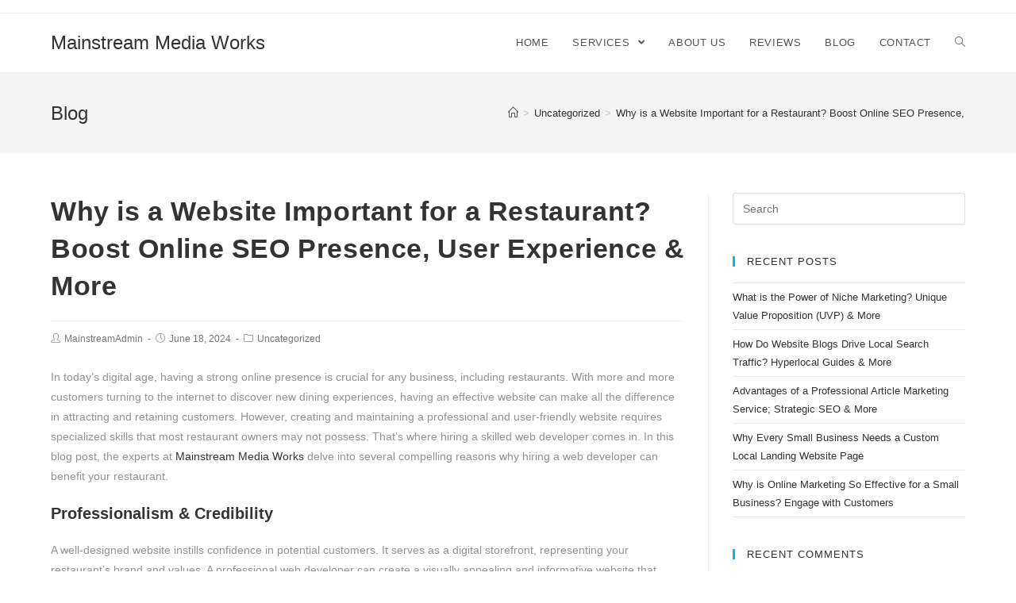

--- FILE ---
content_type: text/html; charset=UTF-8
request_url: https://www.mainstreammediaworks.com/why-is-a-website-important-for-a-restaurant-boost-online-seo-presence-user-experience-more/
body_size: 18346
content:
 
<!DOCTYPE html>
<html class="html" lang="en-US" itemscope itemtype="http://schema.org/WebPage">
<head>
	<meta charset="UTF-8">
	<link rel="profile" href="http://gmpg.org/xfn/11">

	<title>Why is a Website Important for a Restaurant? Boost Online SEO Presence, User Experience &amp; More - Mainstream Media Works</title>
<meta name="viewport" content="width=device-width, initial-scale=1">
<!-- This site is optimized with the Yoast SEO plugin v12.7.1 - https://yoast.com/wordpress/plugins/seo/ -->
<meta name="robots" content="max-snippet:-1, max-image-preview:large, max-video-preview:-1"/>
<link rel="canonical" href="https://www.mainstreammediaworks.com/why-is-a-website-important-for-a-restaurant-boost-online-seo-presence-user-experience-more/" />
<meta property="og:locale" content="en_US" />
<meta property="og:type" content="article" />
<meta property="og:title" content="Why is a Website Important for a Restaurant? Boost Online SEO Presence, User Experience &amp; More - Mainstream Media Works" />
<meta property="og:description" content="In today&#8217;s digital age, having a strong online presence is crucial for any business, including restaurants. With more and more customers turning to the internet to discover new dining experiences, having an effective website can make all the difference in attracting and retaining customers. However, creating and maintaining a professional and user-friendly website requires specialized &hellip;" />
<meta property="og:url" content="https://www.mainstreammediaworks.com/why-is-a-website-important-for-a-restaurant-boost-online-seo-presence-user-experience-more/" />
<meta property="og:site_name" content="Mainstream Media Works" />
<meta property="article:section" content="Uncategorized" />
<meta property="article:published_time" content="2024-06-18T01:31:48+00:00" />
<meta name="twitter:card" content="summary" />
<meta name="twitter:description" content="In today&#8217;s digital age, having a strong online presence is crucial for any business, including restaurants. With more and more customers turning to the internet to discover new dining experiences, having an effective website can make all the difference in attracting and retaining customers. However, creating and maintaining a professional and user-friendly website requires specialized [&hellip;]" />
<meta name="twitter:title" content="Why is a Website Important for a Restaurant? Boost Online SEO Presence, User Experience &amp; More - Mainstream Media Works" />
<script type='application/ld+json' class='yoast-schema-graph yoast-schema-graph--main'>{"@context":"https://schema.org","@graph":[{"@type":"WebSite","@id":"https://www.mainstreammediaworks.com/#website","url":"https://www.mainstreammediaworks.com/","name":"Mainstream Media Works","description":"Online Marketing Masters of the Universe","potentialAction":{"@type":"SearchAction","target":"https://www.mainstreammediaworks.com/?s={search_term_string}","query-input":"required name=search_term_string"}},{"@type":"WebPage","@id":"https://www.mainstreammediaworks.com/why-is-a-website-important-for-a-restaurant-boost-online-seo-presence-user-experience-more/#webpage","url":"https://www.mainstreammediaworks.com/why-is-a-website-important-for-a-restaurant-boost-online-seo-presence-user-experience-more/","inLanguage":"en-US","name":"Why is a Website Important for a Restaurant? Boost Online SEO Presence, User Experience &amp; More - Mainstream Media Works","isPartOf":{"@id":"https://www.mainstreammediaworks.com/#website"},"datePublished":"2024-06-18T01:31:48+00:00","dateModified":"2024-06-18T01:31:48+00:00","author":{"@id":"https://www.mainstreammediaworks.com/#/schema/person/9ac461c9ef3e40e860b33a642a7ee030"}},{"@type":["Person"],"@id":"https://www.mainstreammediaworks.com/#/schema/person/9ac461c9ef3e40e860b33a642a7ee030","name":"MainstreamAdmin","image":{"@type":"ImageObject","@id":"https://www.mainstreammediaworks.com/#authorlogo","url":"https://secure.gravatar.com/avatar/052365a1539fb3e0928680bae3a100ac?s=96&d=mm&r=g","caption":"MainstreamAdmin"},"sameAs":[]}]}</script>
<!-- / Yoast SEO plugin. -->

<link rel='dns-prefetch' href='//www.mainstreammediaworks.com' />
<link rel='dns-prefetch' href='//fonts.googleapis.com' />
<link rel='dns-prefetch' href='//s.w.org' />
<link rel='dns-prefetch' href='//hcaptcha.com' />
<link rel="alternate" type="application/rss+xml" title="Mainstream Media Works &raquo; Feed" href="https://www.mainstreammediaworks.com/feed/" />
<link rel="alternate" type="application/rss+xml" title="Mainstream Media Works &raquo; Comments Feed" href="https://www.mainstreammediaworks.com/comments/feed/" />
<!-- This site uses the Google Analytics by MonsterInsights plugin v7.10.2 - Using Analytics tracking - https://www.monsterinsights.com/ -->
<script type="text/javascript" data-cfasync="false">
	var mi_version         = '7.10.2';
	var mi_track_user      = true;
	var mi_no_track_reason = '';
	
	var disableStr = 'ga-disable-UA-156001392-1';

	/* Function to detect opted out users */
	function __gaTrackerIsOptedOut() {
		return document.cookie.indexOf(disableStr + '=true') > -1;
	}

	/* Disable tracking if the opt-out cookie exists. */
	if ( __gaTrackerIsOptedOut() ) {
		window[disableStr] = true;
	}

	/* Opt-out function */
	function __gaTrackerOptout() {
	  document.cookie = disableStr + '=true; expires=Thu, 31 Dec 2099 23:59:59 UTC; path=/';
	  window[disableStr] = true;
	}
	
	if ( mi_track_user ) {
		(function(i,s,o,g,r,a,m){i['GoogleAnalyticsObject']=r;i[r]=i[r]||function(){
			(i[r].q=i[r].q||[]).push(arguments)},i[r].l=1*new Date();a=s.createElement(o),
			m=s.getElementsByTagName(o)[0];a.async=1;a.src=g;m.parentNode.insertBefore(a,m)
		})(window,document,'script','//www.google-analytics.com/analytics.js','__gaTracker');

		__gaTracker('create', 'UA-156001392-1', 'auto');
		__gaTracker('set', 'forceSSL', true);
		__gaTracker('send','pageview');
	} else {
		console.log( "" );
		(function() {
			/* https://developers.google.com/analytics/devguides/collection/analyticsjs/ */
			var noopfn = function() {
				return null;
			};
			var noopnullfn = function() {
				return null;
			};
			var Tracker = function() {
				return null;
			};
			var p = Tracker.prototype;
			p.get = noopfn;
			p.set = noopfn;
			p.send = noopfn;
			var __gaTracker = function() {
				var len = arguments.length;
				if ( len === 0 ) {
					return;
				}
				var f = arguments[len-1];
				if ( typeof f !== 'object' || f === null || typeof f.hitCallback !== 'function' ) {
					console.log( 'Not running function __gaTracker(' + arguments[0] + " ....) because you are not being tracked. " + mi_no_track_reason );
					return;
				}
				try {
					f.hitCallback();
				} catch (ex) {

				}
			};
			__gaTracker.create = function() {
				return new Tracker();
			};
			__gaTracker.getByName = noopnullfn;
			__gaTracker.getAll = function() {
				return [];
			};
			__gaTracker.remove = noopfn;
			window['__gaTracker'] = __gaTracker;
					})();
		}
</script>
<!-- / Google Analytics by MonsterInsights -->
		<script type="text/javascript">
			window._wpemojiSettings = {"baseUrl":"https:\/\/s.w.org\/images\/core\/emoji\/12.0.0-1\/72x72\/","ext":".png","svgUrl":"https:\/\/s.w.org\/images\/core\/emoji\/12.0.0-1\/svg\/","svgExt":".svg","source":{"concatemoji":"https:\/\/www.mainstreammediaworks.com\/wp-includes\/js\/wp-emoji-release.min.js?ver=2b98deb22a3d8ee5b82b7e056ba85ec7"}};
			!function(e,a,t){var n,r,o,i=a.createElement("canvas"),p=i.getContext&&i.getContext("2d");function s(e,t){var a=String.fromCharCode;p.clearRect(0,0,i.width,i.height),p.fillText(a.apply(this,e),0,0);e=i.toDataURL();return p.clearRect(0,0,i.width,i.height),p.fillText(a.apply(this,t),0,0),e===i.toDataURL()}function c(e){var t=a.createElement("script");t.src=e,t.defer=t.type="text/javascript",a.getElementsByTagName("head")[0].appendChild(t)}for(o=Array("flag","emoji"),t.supports={everything:!0,everythingExceptFlag:!0},r=0;r<o.length;r++)t.supports[o[r]]=function(e){if(!p||!p.fillText)return!1;switch(p.textBaseline="top",p.font="600 32px Arial",e){case"flag":return s([127987,65039,8205,9895,65039],[127987,65039,8203,9895,65039])?!1:!s([55356,56826,55356,56819],[55356,56826,8203,55356,56819])&&!s([55356,57332,56128,56423,56128,56418,56128,56421,56128,56430,56128,56423,56128,56447],[55356,57332,8203,56128,56423,8203,56128,56418,8203,56128,56421,8203,56128,56430,8203,56128,56423,8203,56128,56447]);case"emoji":return!s([55357,56424,55356,57342,8205,55358,56605,8205,55357,56424,55356,57340],[55357,56424,55356,57342,8203,55358,56605,8203,55357,56424,55356,57340])}return!1}(o[r]),t.supports.everything=t.supports.everything&&t.supports[o[r]],"flag"!==o[r]&&(t.supports.everythingExceptFlag=t.supports.everythingExceptFlag&&t.supports[o[r]]);t.supports.everythingExceptFlag=t.supports.everythingExceptFlag&&!t.supports.flag,t.DOMReady=!1,t.readyCallback=function(){t.DOMReady=!0},t.supports.everything||(n=function(){t.readyCallback()},a.addEventListener?(a.addEventListener("DOMContentLoaded",n,!1),e.addEventListener("load",n,!1)):(e.attachEvent("onload",n),a.attachEvent("onreadystatechange",function(){"complete"===a.readyState&&t.readyCallback()})),(n=t.source||{}).concatemoji?c(n.concatemoji):n.wpemoji&&n.twemoji&&(c(n.twemoji),c(n.wpemoji)))}(window,document,window._wpemojiSettings);
		</script>
		<style type="text/css">
img.wp-smiley,
img.emoji {
	display: inline !important;
	border: none !important;
	box-shadow: none !important;
	height: 1em !important;
	width: 1em !important;
	margin: 0 .07em !important;
	vertical-align: -0.1em !important;
	background: none !important;
	padding: 0 !important;
}
</style>
	<link rel='stylesheet' id='wp-block-library-css'  href='https://www.mainstreammediaworks.com/wp-includes/css/dist/block-library/style.min.css?ver=2b98deb22a3d8ee5b82b7e056ba85ec7' type='text/css' media='all' />
<link rel='stylesheet' id='wp-block-library-theme-css'  href='https://www.mainstreammediaworks.com/wp-includes/css/dist/block-library/theme.min.css?ver=2b98deb22a3d8ee5b82b7e056ba85ec7' type='text/css' media='all' />
<link rel='stylesheet' id='cpsh-shortcodes-css'  href='https://www.mainstreammediaworks.com/wp-content/plugins/column-shortcodes//assets/css/shortcodes.css?ver=1.0' type='text/css' media='all' />
<link rel='stylesheet' id='wpforms-full-css'  href='https://www.mainstreammediaworks.com/wp-content/plugins/wpforms-lite/assets/css/wpforms-full.css?ver=1.5.7' type='text/css' media='all' />
<link rel='stylesheet' id='font-awesome-css'  href='https://www.mainstreammediaworks.com/wp-content/themes/oceanwp/assets/fonts/fontawesome/css/all.min.css?ver=5.11.2' type='text/css' media='all' />
<link rel='stylesheet' id='simple-line-icons-css'  href='https://www.mainstreammediaworks.com/wp-content/themes/oceanwp/assets/css/third/simple-line-icons.min.css?ver=2.4.0' type='text/css' media='all' />
<link rel='stylesheet' id='magnific-popup-css'  href='https://www.mainstreammediaworks.com/wp-content/themes/oceanwp/assets/css/third/magnific-popup.min.css?ver=1.0.0' type='text/css' media='all' />
<link rel='stylesheet' id='slick-css'  href='https://www.mainstreammediaworks.com/wp-content/themes/oceanwp/assets/css/third/slick.min.css?ver=1.6.0' type='text/css' media='all' />
<link rel='stylesheet' id='oceanwp-style-css'  href='https://www.mainstreammediaworks.com/wp-content/themes/oceanwp/assets/css/style.min.css?ver=1.7.3' type='text/css' media='all' />
<link rel='stylesheet' id='tf-compiled-options-mobmenu-css'  href='http://www.mainstreammediaworks.com/wp-content/uploads/dynamic-mobmenu.css?ver=2.8-362' type='text/css' media='all' />
<link rel='stylesheet' id='tf-google-webfont-roboto-css'  href='//fonts.googleapis.com/css?family=Roboto%3Ainherit%2C400&#038;subset=latin%2Clatin-ext&#038;ver=2b98deb22a3d8ee5b82b7e056ba85ec7' type='text/css' media='all' />
<link rel='stylesheet' id='tf-google-webfont-dosis-css'  href='//fonts.googleapis.com/css?family=Dosis%3Ainherit%2C400&#038;subset=latin%2Clatin-ext&#038;ver=2b98deb22a3d8ee5b82b7e056ba85ec7' type='text/css' media='all' />
<link rel='stylesheet' id='cssmobmenu-icons-css'  href='https://www.mainstreammediaworks.com/wp-content/plugins/mobile-menu/includes/css/mobmenu-icons.css?ver=2.8' type='text/css' media='all' />
<link rel='stylesheet' id='cssmobmenu-css'  href='https://www.mainstreammediaworks.com/wp-content/plugins/mobile-menu/includes/css/mobmenu.css?ver=2.8' type='text/css' media='all' />
<link rel='stylesheet' id='eci-icon-fonts-css'  href='https://www.mainstreammediaworks.com/wp-content/uploads/elementor_icons_files/merged-icons-font.css?ver=1578709793' type='text/css' media='all' />
<script type='text/javascript'>
/* <![CDATA[ */
var monsterinsights_frontend = {"js_events_tracking":"true","download_extensions":"doc,pdf,ppt,zip,xls,docx,pptx,xlsx","inbound_paths":"[]","home_url":"https:\/\/www.mainstreammediaworks.com","hash_tracking":"false"};
/* ]]> */
</script>
<script type='text/javascript' src='https://www.mainstreammediaworks.com/wp-content/plugins/google-analytics-for-wordpress/assets/js/frontend.min.js?ver=7.10.2'></script>
<script type='text/javascript' src='https://www.mainstreammediaworks.com/wp-includes/js/jquery/jquery.js?ver=1.12.4-wp'></script>
<script type='text/javascript' src='https://www.mainstreammediaworks.com/wp-includes/js/jquery/jquery-migrate.min.js?ver=1.4.1'></script>
<script type='text/javascript' src='https://www.mainstreammediaworks.com/wp-content/plugins/mobile-menu/includes/js/mobmenu.js?ver=2.8'></script>
<link rel='https://api.w.org/' href='https://www.mainstreammediaworks.com/wp-json/' />
<link rel="EditURI" type="application/rsd+xml" title="RSD" href="https://www.mainstreammediaworks.com/xmlrpc.php?rsd" />
<link rel="wlwmanifest" type="application/wlwmanifest+xml" href="https://www.mainstreammediaworks.com/wp-includes/wlwmanifest.xml" /> 
<link rel='shortlink' href='https://www.mainstreammediaworks.com/?p=702' />
<link rel="alternate" type="application/json+oembed" href="https://www.mainstreammediaworks.com/wp-json/oembed/1.0/embed?url=https%3A%2F%2Fwww.mainstreammediaworks.com%2Fwhy-is-a-website-important-for-a-restaurant-boost-online-seo-presence-user-experience-more%2F" />
<link rel="alternate" type="text/xml+oembed" href="https://www.mainstreammediaworks.com/wp-json/oembed/1.0/embed?url=https%3A%2F%2Fwww.mainstreammediaworks.com%2Fwhy-is-a-website-important-for-a-restaurant-boost-online-seo-presence-user-experience-more%2F&#038;format=xml" />

<!-- Bad Behavior 2.2.24 run time: 4.967 ms -->

<!-- Call Now Button 0.3.6 by Jerry Rietveld (callnowbutton.com) -->
<style>#callnowbutton {display:none;} @media screen and (max-width:650px){#callnowbutton {display:block; position:fixed; text-decoration:none; z-index:2147483647;width:100%;left:0;bottom:0;height:60px;border-top:1px solid #2d9dcd; border-bottom:1px solid #003e6e;background:url([data-uri]) center/50px 50px no-repeat #0070a0;}body {padding-bottom:60px;}#callnowbutton img {transform: scale(1);}}#callnowbutton .NoButtonText{display:none;}</style>
<script type="text/javascript">
(function(url){
	if(/(?:Chrome\/26\.0\.1410\.63 Safari\/537\.31|WordfenceTestMonBot)/.test(navigator.userAgent)){ return; }
	var addEvent = function(evt, handler) {
		if (window.addEventListener) {
			document.addEventListener(evt, handler, false);
		} else if (window.attachEvent) {
			document.attachEvent('on' + evt, handler);
		}
	};
	var removeEvent = function(evt, handler) {
		if (window.removeEventListener) {
			document.removeEventListener(evt, handler, false);
		} else if (window.detachEvent) {
			document.detachEvent('on' + evt, handler);
		}
	};
	var evts = 'contextmenu dblclick drag dragend dragenter dragleave dragover dragstart drop keydown keypress keyup mousedown mousemove mouseout mouseover mouseup mousewheel scroll'.split(' ');
	var logHuman = function() {
		if (window.wfLogHumanRan) { return; }
		window.wfLogHumanRan = true;
		var wfscr = document.createElement('script');
		wfscr.type = 'text/javascript';
		wfscr.async = true;
		wfscr.src = url + '&r=' + Math.random();
		(document.getElementsByTagName('head')[0]||document.getElementsByTagName('body')[0]).appendChild(wfscr);
		for (var i = 0; i < evts.length; i++) {
			removeEvent(evts[i], logHuman);
		}
	};
	for (var i = 0; i < evts.length; i++) {
		addEvent(evts[i], logHuman);
	}
})('//www.mainstreammediaworks.com/?wordfence_lh=1&hid=2006CCDF03E39AD326F5879129488773');
</script><style>
.h-captcha{position:relative;display:block;margin-bottom:2rem;padding:0;clear:both}.h-captcha[data-size="normal"]{width:303px;height:78px}.h-captcha[data-size="compact"]{width:164px;height:144px}.h-captcha[data-size="invisible"]{display:none}.h-captcha::before{content:'';display:block;position:absolute;top:0;left:0;background:url(https://www.mainstreammediaworks.com/wp-content/plugins/hcaptcha-for-forms-and-more/assets/images/hcaptcha-div-logo.svg) no-repeat;border:1px solid transparent;border-radius:4px}.h-captcha[data-size="normal"]::before{width:300px;height:74px;background-position:94% 28%}.h-captcha[data-size="compact"]::before{width:156px;height:136px;background-position:50% 79%}.h-captcha[data-theme="light"]::before,body.is-light-theme .h-captcha[data-theme="auto"]::before,.h-captcha[data-theme="auto"]::before{background-color:#fafafa;border:1px solid #e0e0e0}.h-captcha[data-theme="dark"]::before,body.is-dark-theme .h-captcha[data-theme="auto"]::before,html.wp-dark-mode-active .h-captcha[data-theme="auto"]::before,html.drdt-dark-mode .h-captcha[data-theme="auto"]::before{background-image:url(https://www.mainstreammediaworks.com/wp-content/plugins/hcaptcha-for-forms-and-more/assets/images/hcaptcha-div-logo-white.svg);background-repeat:no-repeat;background-color:#333;border:1px solid #f5f5f5}.h-captcha[data-size="invisible"]::before{display:none}.h-captcha iframe{position:relative}div[style*="z-index: 2147483647"] div[style*="border-width: 11px"][style*="position: absolute"][style*="pointer-events: none"]{border-style:none}
</style>
<style type="text/css">.recentcomments a{display:inline !important;padding:0 !important;margin:0 !important;}</style><style>
span[data-name="hcap-cf7"] .h-captcha{margin-bottom:0}span[data-name="hcap-cf7"]~input[type="submit"],span[data-name="hcap-cf7"]~button[type="submit"]{margin-top:2rem}
</style>
<style>
div.wpforms-container-full .wpforms-form .h-captcha{position:relative;display:block;margin-bottom:0;padding:0;clear:both}div.wpforms-container-full .wpforms-form .h-captcha[data-size="normal"]{width:303px;height:78px}div.wpforms-container-full .wpforms-form .h-captcha[data-size="compact"]{width:164px;height:144px}div.wpforms-container-full .wpforms-form .h-captcha[data-size="invisible"]{display:none}div.wpforms-container-full .wpforms-form .h-captcha iframe{position:relative}
</style>
<!-- Custom CSS -->
<style>
#headermenu ul {text-align:right;}
#headermenu ul > li {display: inline-block;margin: 17px 15px 0;padding-bottom:5px;}
#headermenu ul > li.current-menu-item, #headermenu ul > li.current-menu-parent {border-bottom: 2px solid #fff;padding: 0 5px 10px;}
#headermenu li a {color: #fff;font-size: 18px;font-weight: bold;}
#headermenu li a:hover {opacity:.6;}
#headermenu ul > li.current-menu-item a:hover {opacity:1;}

#headermenu #menu-item-151 ul.sub-menu, #headermenu #menu-item-149 ul.sub-menu {display:none;padding: 5px;right: 0;margin-top: 5px;width: 88%;padding-bottom:10px;}
#headermenu #menu-item-151:hover ul.sub-menu, #headermenu #menu-item-149:hover ul.sub-menu {display:block;}
#headermenu #menu-item-151 ul.sub-menu li, #headermenu #menu-item-149 ul.sub-menu li {text-align: left;float:left;margin: 5px 10px;width: 46%;height:20px;}
#headermenu ul.sub-menu {display: block;position: absolute;z-index: 999;background: #fff;}
#headermenu ul > li ul.sub-menu a {color: #108BFF;font-size: 14px;float: left;text-align: left;width: 100%;display: block;}
#headermenu ul li ul.sub-menu a:hover {color:#333;}
#headermenu ul > li ul.sub-menu li.current-menu-item a {margin: 0;padding: 0;height: 10px;color: #333;}
#headermenu ul ul.sub-menu > li.current-menu-item {border-left: 0;padding:0;}


.headersec-connectus{position: absolute;top: -160px;right: 0;}
.wpcf7-form label {color:#4b4a48; font-size:16px;font-weight:bold;}
.wpcf7-form span input, .wpcf7-form textarea, .wpcf7-form select {background: #fff !important;border: none !important;border-radius: 0 !important;resize:none;margin-bottom: 6px;}
.wpcf7-submit {
  background-image: url("http://www.mainstreammediaworks.com/wp-content/uploads/2019/12/learnmore-bg.png") !important;
  background-position: center 3px;background-repeat: no-repeat;background-size: contain;background-color: transparent !important;width: 376px;height: 80px;color:#000 !important;font-size: 30px !important;font-weight: bold !important;
  margin: 30px auto 0 !important;display: block !important;
}

#innerpage-contactnum {position:absolute;top:-25px;right:-70px;}
.LPcontactform form h2 {display: none;}





#footermenu ul {text-align:left;}
#footermenu ul > li {margin-bottom:7px;list-style:none;}
#footermenu li a {color: #b485de;font-size: 16px;font-weight: bold;}
#footermenu ul > li.current-menu-item a {color:#fff;}
#footermenu li a:hover {color:#fff;opacity:8}
#footermenu ul > li.current-menu-item a:hover {opacity:1;}
#footermenu li a::before {width: 15px;height: 4px;background: #b485de;display: inline-block;content: "";margin: 0 10px 4px 0;border-radius: 2px;}
#footermenu li.current-menu-item a::before {background:#fff;}


/*  Go full Width at less than 650px */
@media only screen and (max-width: 650px) {
  .elementor-45 .elementor-element.elementor-element-fec0d35, .elementor-element.elementor-element-5f6223ca.elementor-widget.elementor-widget-image {text-align: center;margin-top: 10px;}
  .elementor-widget-image {text-align:center !important;}
  .home header .elementor-widget-heading h2.elementor-heading-title.elementor-size-xxl {font-size: 45px !important;text-align: center;}
  .menu-main-menu-container {display: none;}
  .mobmenu-content .menu-main-menu-container {display: block;}
  .mobmenul-container {right:10px;top:18px;}
  .mobmenul-container i {color:#fff;}
   h2.elementor-heading-title.elementor-size-xxl {font-size: 45px !important;}
  .elementor-45 .elementor-element.elementor-element-c474227:not(.elementor-motion-effects-element-type-background) > .elementor-element-populated, .elementor-45 .elementor-element.elementor-element-c474227 > .elementor-column-wrap > .elementor-motion-effects-container > .elementor-motion-effects-layer {    background-size: contain;}
  .elementor-45 .elementor-element.elementor-element-2476e3a > .elementor-widget-container {margin: 83px 14px 0px 0px;}
  .elementor-45 .elementor-element.elementor-element-8b16cbf > .elementor-widget-container {margin-left:11px;}
  .elementor-45 .elementor-element.elementor-element-7467451 > .elementor-element-populated {padding-top: 60px;}
  .elementor-45 .elementor-element.elementor-element-5167ba9  {font-size:26px;}
  .elementor-45 .elementor-element.elementor-element-5167ba9 > .elementor-widget-container {margin-top:20px;}
  .elementor-45 .elementor-element.elementor-element-8d4a9a8 > .elementor-background-overlay {background: none;}
  .elementor-45 .elementor-element.elementor-element-4d93eea {padding: 75px 0px 225px 0px;}
  .elementor-column-gap-wider>.elementor-row>.elementor-column>.elementor-element-populated {padding: 10px 30px 30px;}
  .elementor-45 .elementor-element.elementor-element-22614b5:not(.elementor-motion-effects-element-type-background) > .elementor-element-populated, .elementor-45 .elementor-element.elementor-element-22614b5 > .elementor-column-wrap > .elementor-motion-effects-container > .elementor-motion-effects-layer {background-image:none;}
  .elementor-45 .elementor-element.elementor-element-0401ad2 > .elementor-container {min-height: 840px;}
  .elementor-45 .elementor-element.elementor-element-6bc474e {padding: 20px 0px 80px 0px;}
  .elementor-element.elementor-element-47fda2b.elementor-widget.elementor-widget-text-editor {margin-top: 15px;}
  .elementor-45 .elementor-element.elementor-element-8db6155 > .elementor-widget-container {margin:0;}
  .elementor-45 .elementor-element.elementor-element-ee0147f:not(.elementor-motion-effects-element-type-background), .elementor-45 .elementor-element.elementor-element-ee0147f > .elementor-motion-effects-container > .elementor-motion-effects-layer {background-position: top center;}
  .elementor-45 .elementor-element.elementor-element-b859006 > .elementor-element-populated {padding: 20px 0px 0px 0px;}
  .elementor-element-4c8978d .elementor-element.elementor-widget-icon {width: 21% !important;max-width: 25% !important;}
  form.wpcf7-form h2 {font-size: 23px;margin-top: 20px;margin-bottom: 0;font-weight: bold;}
  #innerpage-contactnum {position: absolute;top: -35px;right: 0;width: 218px;text-align: right !important;}
  .elementor-131 .elementor-element.elementor-element-725a2b7b {width: 90%;max-width: 90%;}
  header .elementor-widget-heading {width: inherit !important;margin-left: 10px;padding-bottom: 5px;}
  .home header .elementor-widget-heading {width: inherit !important;margin-left: 0;padding-bottom: 0;}
  header .elementor-widget-heading h2.elementor-heading-title.elementor-size-xxl {text-align: left;font-size: 32px !important;}
  .elementor-widget-text-editor {width: 90% !important;max-width: 90% !important;}
  .elementor-132 .elementor-element.elementor-element-2799fd9a {z-index:1;}
  .elementor-131 .elementor-element.elementor-element-66caaa17 {z-index:2;}
  .elementor-element-1187bef7 h2.elementor-heading-title.elementor-size-xxl {font-size: 24px !important;}
  .elementor-130 .elementor-element.elementor-element-2788b610:not(.elementor-motion-effects-element-type-background), .elementor-130 .elementor-element.elementor-element-2788b610 > .elementor-motion-effects-container > .elementor-motion-effects-layer {z-index:2;}
  .elementor-section-wrap > section:last-child {background-position: top center !important;}
  .elementor-section-wrap > section:last-child #footermenu > .elementor-widget-container {margin-left: 0;}
  .elementor-section-wrap > section:last-child .elementor-image img {margin-top:-40px;}
  .elementor-element.elementor-element-7467451.elementor-column.elementor-col-50.elementor-inner-column {z-index: 3;}
  .elementor-45 .elementor-element.elementor-element-8d4a9a8 {z-index:initial !important;}
  .home .elementor-element.elementor-element-9b862fa.animated-slow.elementor-column.elementor-col-50.elementor-inner-column.animated.bounceInUp {z-index: 4;margin-top: 120px;}
  .mobmenu-content #mobmenuleft > li > a:hover {background-color: #666;}
  #mobmenuleft .mob-expand-submenu, #mobmenuleft > .widgettitle, #mobmenuleft li a, #mobmenuleft li a:visited, #mobmenuleft .mobmenu-content h2, #mobmenuleft .mobmenu-content h3, .mobmenu-left-panel .mobmenu-display-name {font-family: "Open Sans",sans-serif !important;font-weight: bolder !important;}
  .mobmenu-left-panel {background-color: #3257cc;width: 85%;}
  #mobmenuleft li a, #mobmenuleft li a:visited, .mobmenu-content h2, .mobmenu-content h3, .show-nav-left .mob-menu-copyright, .show-nav-left .mob-expand-submenu i {color:#fff;}
  .mobmenu-left-panel .mob-cancel-button {color: #fff;}
  .mobmenu-content #mobmenuleft > li > a:hover, .mobmenu-content #mobmenuleft li:hover, .mobmenu-content #mobmenuright li:hover {background-color: #2e6fff;}
  .mobmenu-content #mobmenuleft .sub-menu {background-color: #39abff;}
  span.elementor-icon-list-text {font-size: 18px;}
  
  .page-id-410 .elementor-widget-text-editor {
    width: 100% !important;
    max-width: 100% !important;}
  .elementor-410 #LPheader .elementor-element.elementor-element-c389f02, .elementor-410 #LPheader .elementor-element.elementor-element-9eefa9a {font-size: 18px;width: 100% !important;line-height: 0.8em;max-width: 100% !important;}
#LPheader h2.elementor-heading-title.elementor-size-default {
    font-size: 40px;
    margin-top: -20px;
}
#LPheader .elementor-widget-container {
    margin: 0;
}
#LPheader span {
    line-height: 26px;
}
.elementor-410 .elementor-element.elementor-element-d621e75 a.elementor-button, .elementor-410 .elementor-element.elementor-element-d621e75 .elementor-button {
    font-size: 20px !important;
    padding: 15px 40px !important;
}
  .elementor-410 .elementor-element.elementor-element-d560b30 {
    font-size: 25px !important;
    width: 100% !important;
    max-width: 100% !important;
}
  
  .elementor-410 .elementor-element.elementor-element-a03c650, .elementor-410 .elementor-element.elementor-element-347e941 {
    font-size: 26px;
    line-height: 30px;
}
  .elementor-410 .elementor-element.elementor-element-7024fb5 {
    font-size: 21px;
    line-height: 27px;
}
  .elementor-410 h2.elementor-heading-title.elementor-size-xxl {
    font-size: 26px !important;
}
  .elementor-410 .elementor-element.elementor-element-b611663 .elementor-heading-title {
    font-size: 26px;
}
  .elementor-410 .elementor-element.elementor-element-efbadf4 .elementor-heading-title {
    font-size: 22px;
    line-height: 1.1em;
}
  .elementor-410 .elementor-element-240689d .elementor-element {
    width: 100% !important;
    max-width: 100% !important;
}
  section.elementor-element.elementor-element-1931a095.elementor-section-full_width.elementor-section-height-min-height.elementor-section-items-top.elementor-section-height-default.elementor-section.elementor-top-section {
    background-image: none;
}
  .elementor-410 .elementor-element.elementor-element-f8b0957.elementor-align-center.elementor-invisible.elementor-widget.elementor-widget-button {
    visibility: visible;
    margin-top: -90px;
}
  .elementor-410 a.elementor-button-link.elementor-button.elementor-size-xl.elementor-animation-pop {
    font-size: 22px;
}
  .elementor-410 .elementor-element.elementor-element-143e44d {
    font-size: 26px !important;
}
  .elementor-410 .elementor-element.elementor-element-21dfbc9c {
    padding: 50px 0px 180px 0px !important;
}
  .elementor-410 .elementor-element.elementor-element-5b27eadb {
    padding: 0px 20px 50px 20px;
    margin-top: -90px;
    z-index: 5;
}
  .elementor-410 .elementor-element.elementor-element-696d3c9a > .elementor-shape-top svg {
    height: 120px;
}
  .elementor-410 .elementor-element.elementor-element-1ca061e2 .elementor-heading-title {
    font-size: 40px;
}
  .elementor-410 .elementor-element.elementor-element-7bbf30d .premium-dual-header-second-header {
    font-size: 35px;
}
  .elementor-410 .elementor-element.elementor-element-9b90251 .premium-title-header {
    font-size: 35px;
}
  .elementor-410 .elementor-element.elementor-element-249f32f2 .premium-dual-header-first-span {
    font-size: 40px;
}
}


</style>
<!-- Generated by https://wordpress.org/plugins/theme-junkie-custom-css/ -->
<link rel="icon" href="https://www.mainstreammediaworks.com/wp-content/uploads/2022/01/favicon.png" sizes="32x32" />
<link rel="icon" href="https://www.mainstreammediaworks.com/wp-content/uploads/2022/01/favicon.png" sizes="192x192" />
<link rel="apple-touch-icon-precomposed" href="https://www.mainstreammediaworks.com/wp-content/uploads/2022/01/favicon.png" />
<meta name="msapplication-TileImage" content="https://www.mainstreammediaworks.com/wp-content/uploads/2022/01/favicon.png" />
<!-- OceanWP CSS -->
<style type="text/css">
/* Header CSS */#site-header.has-header-media .overlay-header-media{background-color:rgba(0,0,0,0.5)}
</style>	
	
	
	
	
	
	
	
	
	
<!-- Global site tag (gtag.js) - Google Analytics -->
<script async src="https://www.googletagmanager.com/gtag/js?id=UA-156001392-1"></script>
<script>
  window.dataLayer = window.dataLayer || [];
  function gtag(){dataLayer.push(arguments);}
  gtag('js', new Date());

  gtag('config', 'UA-156001392-1');
</script>



	
	
	
	

	
	

	
	
	
</head>
	

<body class="post-template-default single single-post postid-702 single-format-standard wp-embed-responsive oceanwp-theme sidebar-mobile default-breakpoint has-sidebar content-right-sidebar post-in-category-uncategorized has-topbar has-breadcrumbs mob-menu-slideout-over elementor-default">

	
	<div id="outer-wrap" class="site clr">

		
		<div id="wrap" class="clr">

			

<div id="top-bar-wrap" class="clr">

	<div id="top-bar" class="clr container has-no-content">

		
		<div id="top-bar-inner" class="clr">

			

		</div><!-- #top-bar-inner -->

		
	</div><!-- #top-bar -->

</div><!-- #top-bar-wrap -->


			
<header id="site-header" class="minimal-header clr" data-height="74" itemscope="itemscope" itemtype="http://schema.org/WPHeader">

	
		
			
			<div id="site-header-inner" class="clr container">

				
				

<div id="site-logo" class="clr" itemscope itemtype="http://schema.org/Brand">

	
	<div id="site-logo-inner" class="clr">

		
			<a href="https://www.mainstreammediaworks.com/" rel="home" class="site-title site-logo-text">Mainstream Media Works</a>

		
	</div><!-- #site-logo-inner -->

	
	
</div><!-- #site-logo -->

			<div id="site-navigation-wrap" class="clr">
		
			
			
			<nav id="site-navigation" class="navigation main-navigation clr" itemscope="itemscope" itemtype="http://schema.org/SiteNavigationElement">

				<ul id="menu-main-menu" class="main-menu dropdown-menu sf-menu"><li id="menu-item-50" class="menu-item menu-item-type-post_type menu-item-object-page menu-item-home menu-item-50"><a href="https://www.mainstreammediaworks.com/" class="menu-link"><span class="text-wrap">HOME</span></a></li><li id="menu-item-151" class="menu-item menu-item-type-post_type menu-item-object-page menu-item-has-children dropdown menu-item-151 megamenu-li full-mega"><a href="https://www.mainstreammediaworks.com/services/" class="menu-link"><span class="text-wrap">SERVICES <span class="nav-arrow fa fa-angle-down"></span></span></a>
<ul class="megamenu col-2 sub-menu">
	<li id="menu-item-338" class="menu-item menu-item-type-post_type menu-item-object-page menu-item-338"><a href="https://www.mainstreammediaworks.com/website-design-development/" class="menu-link"><span class="text-wrap">Website Design &#038; Development</span></a></li>	<li id="menu-item-337" class="menu-item menu-item-type-post_type menu-item-object-page menu-item-337"><a href="https://www.mainstreammediaworks.com/hosting/" class="menu-link"><span class="text-wrap">Hosting</span></a></li>	<li id="menu-item-336" class="menu-item menu-item-type-post_type menu-item-object-page menu-item-336"><a href="https://www.mainstreammediaworks.com/pay-per-click-ppc/" class="menu-link"><span class="text-wrap">Pay Per Click (PPC)</span></a></li>	<li id="menu-item-335" class="menu-item menu-item-type-post_type menu-item-object-page menu-item-335"><a href="https://www.mainstreammediaworks.com/niche-website-marketing/" class="menu-link"><span class="text-wrap">Niche Website Marketing</span></a></li>	<li id="menu-item-334" class="menu-item menu-item-type-post_type menu-item-object-page menu-item-334"><a href="https://www.mainstreammediaworks.com/html5-support/" class="menu-link"><span class="text-wrap">HTML5 Support</span></a></li>	<li id="menu-item-333" class="menu-item menu-item-type-post_type menu-item-object-page menu-item-333"><a href="https://www.mainstreammediaworks.com/internet-marketing-advertising/" class="menu-link"><span class="text-wrap">Internet Marketing &#038; Advertising</span></a></li>	<li id="menu-item-332" class="menu-item menu-item-type-post_type menu-item-object-page menu-item-332"><a href="https://www.mainstreammediaworks.com/article-marketing/" class="menu-link"><span class="text-wrap">Article Marketing</span></a></li>	<li id="menu-item-331" class="menu-item menu-item-type-post_type menu-item-object-page menu-item-331"><a href="https://www.mainstreammediaworks.com/link-building-development/" class="menu-link"><span class="text-wrap">Link Building &#038; Development</span></a></li>	<li id="menu-item-330" class="menu-item menu-item-type-post_type menu-item-object-page menu-item-330"><a href="https://www.mainstreammediaworks.com/local-national-internet-marketing/" class="menu-link"><span class="text-wrap">Local &#038; National Internet Marketing</span></a></li>	<li id="menu-item-329" class="menu-item menu-item-type-post_type menu-item-object-page menu-item-329"><a href="https://www.mainstreammediaworks.com/search-engine-optimization-seo/" class="menu-link"><span class="text-wrap">Search Engine Optimization (SEO)</span></a></li>	<li id="menu-item-328" class="menu-item menu-item-type-post_type menu-item-object-page menu-item-328"><a href="https://www.mainstreammediaworks.com/social-media-optimization-smo/" class="menu-link"><span class="text-wrap">Social Media Optimization (SMO)</span></a></li>	<li id="menu-item-327" class="menu-item menu-item-type-post_type menu-item-object-page menu-item-327"><a href="https://www.mainstreammediaworks.com/graphic-design-flash/" class="menu-link"><span class="text-wrap">Graphic Design &#038; Flash</span></a></li>	<li id="menu-item-326" class="menu-item menu-item-type-post_type menu-item-object-page menu-item-326"><a href="https://www.mainstreammediaworks.com/content-development-copywriting/" class="menu-link"><span class="text-wrap">Content Development &#038; Copywriting</span></a></li>	<li id="menu-item-325" class="menu-item menu-item-type-post_type menu-item-object-page menu-item-325"><a href="https://www.mainstreammediaworks.com/marketing-brand-consulting/" class="menu-link"><span class="text-wrap">Marketing &#038; Brand Consulting</span></a></li>	<li id="menu-item-324" class="menu-item menu-item-type-post_type menu-item-object-page menu-item-324"><a href="https://www.mainstreammediaworks.com/blog-optimization-marketing/" class="menu-link"><span class="text-wrap">Blog Optimization &#038; Marketing</span></a></li>	<li id="menu-item-323" class="menu-item menu-item-type-post_type menu-item-object-page menu-item-323"><a href="https://www.mainstreammediaworks.com/competitive-keyword-research/" class="menu-link"><span class="text-wrap">Competitive &#038; Keyword Research</span></a></li></ul>
</li><li id="menu-item-150" class="menu-item menu-item-type-post_type menu-item-object-page menu-item-150"><a href="https://www.mainstreammediaworks.com/about-us/" class="menu-link"><span class="text-wrap">ABOUT US</span></a></li><li id="menu-item-653" class="menu-item menu-item-type-post_type menu-item-object-page menu-item-653"><a href="https://www.mainstreammediaworks.com/about-us/reviews/" class="menu-link"><span class="text-wrap">REVIEWS</span></a></li><li id="menu-item-147" class="menu-item menu-item-type-post_type menu-item-object-page current_page_parent menu-item-147"><a href="https://www.mainstreammediaworks.com/blog/" class="menu-link"><span class="text-wrap">BLOG</span></a></li><li id="menu-item-467" class="menu-item menu-item-type-post_type menu-item-object-page menu-item-467"><a href="https://www.mainstreammediaworks.com/contact-us/" class="menu-link"><span class="text-wrap">CONTACT</span></a></li><li class="search-toggle-li"><a href="#" class="site-search-toggle search-dropdown-toggle"><span class="icon-magnifier"></span></a></li></ul>
<div id="searchform-dropdown" class="header-searchform-wrap clr">
	
<form method="get" class="searchform" id="searchform" action="https://www.mainstreammediaworks.com/">
	<input type="text" class="field" name="s" id="s" placeholder="Search">
		</form></div><!-- #searchform-dropdown -->
			</nav><!-- #site-navigation -->

			
			
					</div><!-- #site-navigation-wrap -->
		
		
	
				
	<div class="oceanwp-mobile-menu-icon clr mobile-right">

		
		
		
		<a href="#" class="mobile-menu">
							<i class="fa fa-bars"></i>
							<span class="oceanwp-text">Menu</span>

						</a>

		
		
		
	</div><!-- #oceanwp-mobile-menu-navbar -->


			</div><!-- #site-header-inner -->

			
			
		
				
	
</header><!-- #site-header -->


						
			<main id="main" class="site-main clr" >

				

<header class="page-header">

	
	<div class="container clr page-header-inner">

		
			<h1 class="page-header-title clr" itemprop="headline">Blog</h1>

			
		
		<nav aria-label="Breadcrumbs" class="site-breadcrumbs clr" itemprop="breadcrumb"><ol class="trail-items" itemscope itemtype="http://schema.org/BreadcrumbList"><meta name="numberOfItems" content="3" /><meta name="itemListOrder" content="Ascending" /><li class="trail-item trail-begin" itemprop="itemListElement" itemscope itemtype="http://schema.org/ListItem"><a href="https://www.mainstreammediaworks.com" rel="home" aria-label="Home" itemtype="http://schema.org/Thing" itemprop="item"><span itemprop="name"><span class="icon-home"></span><span class="breadcrumb-home has-icon">Home</span></span></a><span class="breadcrumb-sep">></span><meta content="1" itemprop="position" /></li><li class="trail-item" itemprop="itemListElement" itemscope itemtype="http://schema.org/ListItem"><a href="https://www.mainstreammediaworks.com/category/uncategorized/" itemtype="http://schema.org/Thing" itemprop="item"><span itemprop="name">Uncategorized</span></a><span class="breadcrumb-sep">></span><meta content="2" itemprop="position" /></li><li class="trail-item trail-end" itemprop="itemListElement" itemscope itemtype="http://schema.org/ListItem"><a href="https://www.mainstreammediaworks.com/why-is-a-website-important-for-a-restaurant-boost-online-seo-presence-user-experience-more/" itemtype="http://schema.org/Thing" itemprop="item"><span itemprop="name">Why is a Website Important for a Restaurant? Boost Online SEO Presence, User Experience &#038; More</span></a><meta content="3" itemprop="position" /></li></ol></nav>
	</div><!-- .page-header-inner -->

	
	
</header><!-- .page-header -->


	
	<div id="content-wrap" class="container clr">

		
		<div id="primary" class="content-area clr">

			
			<div id="content" class="site-content clr">

				
				
<article id="post-702">

	

<header class="entry-header clr">
	<h2 class="single-post-title entry-title" itemprop="headline">Why is a Website Important for a Restaurant? Boost Online SEO Presence, User Experience &#038; More</h2><!-- .single-post-title -->
</header><!-- .entry-header -->



<ul class="meta clr">

	
					<li class="meta-author" itemprop="name"><i class="icon-user"></i><a href="https://www.mainstreammediaworks.com/author/mainstreammediaworks/" title="Posts by MainstreamAdmin" rel="author"  itemprop="author" itemscope="itemscope" itemtype="http://schema.org/Person">MainstreamAdmin</a></li>
		
		
		
		
	
		
					<li class="meta-date" itemprop="datePublished"><i class="icon-clock"></i>June 18, 2024</li>
		
		
		
	
		
		
					<li class="meta-cat"><i class="icon-folder"></i><a href="https://www.mainstreammediaworks.com/category/uncategorized/" rel="category tag">Uncategorized</a></li>
		
		
	
		
		
		
		
		
</ul>



<div class="entry-content clr" itemprop="text">
	<p>In today&#8217;s digital age, having a strong online presence is crucial for any business, including restaurants. With more and more customers turning to the internet to discover new dining experiences, having an effective website can make all the difference in attracting and retaining customers. However, creating and maintaining a professional and user-friendly website requires specialized skills that most restaurant owners may not possess. That&#8217;s where hiring a skilled web developer comes in. In this blog post, the experts at <a href="http://www.mainstreammediaworks.com/about-us/">Mainstream Media Works</a> delve into several compelling reasons why hiring a web developer can benefit your restaurant.</p>
<h2>Professionalism &#038; Credibility</h2>
<p>A well-designed website instills confidence in potential customers. It serves as a digital storefront, representing your restaurant&#8217;s brand and values. A professional web developer can create a visually appealing and informative website that reflects the unique ambiance and offerings of your establishment, helping to establish credibility and attract more customers.</p>
<h2>Mobile Responsiveness</h2>
<p>In today&#8217;s mobile-first world, having a website that is optimized for mobile devices is non-negotiable. A web developer can ensure that your restaurant&#8217;s website is responsive, meaning it adapts seamlessly to different screen sizes and devices. This enhances the user experience and ensures that potential customers can easily access your website whether they&#8217;re using a smartphone, tablet, or desktop computer.</p>
<h2>Enhanced User Experience</h2>
<p>User experience (UX) plays a critical role in determining whether visitors to your website stay or leave. A web developer with expertise in UX design can create a website that is intuitive to navigate, with clear calls-to-action and engaging content. By prioritizing ease of use and accessibility, you can provide a positive online experience that encourages visitors to explore your menu, make reservations, and ultimately dine at your restaurant.</p>
<h2>Search Engine Optimization (SEO)</h2>
<p>A beautiful website is of little use if it can&#8217;t be found by potential customers. SEO is essential for improving your restaurant&#8217;s visibility in search engine results pages (SERPs) and driving organic traffic to your website. A web developer can optimize your site&#8217;s structure, content, and metadata to improve its search engine ranking and attract more visitors who are actively searching for dining options in your area.</p>
<h2>Integration with Online Ordering and Reservation Systems</h2>
<p>Many customers prefer the convenience of online ordering and reservations. A web developer can integrate your website with popular online ordering platforms and reservation systems, streamlining the process for both your customers and your staff. This not only enhances the customer experience but also improves operational efficiency, allowing you to focus on delivering exceptional service.</p>
<h2>Adaptability &#038; Scalability</h2>
<p>As your restaurant grows and evolves, so too should your website. A skilled web developer can build a flexible and scalable website that can easily accommodate changes and updates over time. Whether you&#8217;re adding new menu items, launching promotions, or expanding to multiple locations, your website can adapt to meet your changing needs and goals.</p>
<h2>Website Design Search Engine Optimization, Branding, Social Media Advertising, Pay Per Click Campaigns, Reputation Management &#038; Other Online Marketing Solutions for Businesses in the United States of America</h2>
<p>In conclusion, hiring a web developer is a smart investment for any restaurant looking to thrive in today&#8217;s competitive market. From creating a visually stunning website to optimizing its performance and functionality, a web developer can help elevate your restaurant&#8217;s online presence and attract more customers. By partnering with the skilled professionals from <a href="http://www.mainstreammediaworks.com/about-us/">Mainstream Media Works</a>, you can ensure that your website remains a powerful tool for growing your business and delighting your guests. <a href="http://www.mainstreammediaworks.com/contact-us/">Reach out to the experts at Mainstream Media Works today</a> and experience how a professional website can help your restaurant thrive.</p>
</div><!-- .entry -->

<div class="post-tags clr">
	</div>



	<section id="related-posts" class="clr">

		<h3 class="theme-heading related-posts-title">
			<span class="text">You Might Also Like</span>
		</h3>

		<div class="oceanwp-row clr">

			
			
				
				<article class="related-post clr col span_1_of_3 col-1 post-812 post type-post status-publish format-standard hentry category-uncategorized entry">

					
					<h3 class="related-post-title">
						<a href="https://www.mainstreammediaworks.com/top-keyword-research-tools-how-to-use-them-effectively-google-ahrefs-more/" title="Top Keyword Research Tools &#038; How to Use Them Effectively; Google, Ahrefs &#038; More" rel="bookmark">Top Keyword Research Tools &#038; How to Use Them Effectively; Google, Ahrefs &#038; More</a>
					</h3><!-- .related-post-title -->
									
					<time class="published" datetime="2025-07-24T02:31:10+00:00"><i class="icon-clock"></i>July 24, 2025</time>

				</article><!-- .related-post -->
				
				
			
				
				<article class="related-post clr col span_1_of_3 col-2 post-625 post type-post status-publish format-standard hentry category-uncategorized entry">

					
					<h3 class="related-post-title">
						<a href="https://www.mainstreammediaworks.com/pay-per-click-advertising-in-henderson-nv-to-increase-ad-quality-score-improve-search-engine-ranking-more/" title="Pay Per Click Advertising in Henderson, NV to Increase Ad Quality Score, Improve Search Engine Ranking &#038; More" rel="bookmark">Pay Per Click Advertising in Henderson, NV to Increase Ad Quality Score, Improve Search Engine Ranking &#038; More</a>
					</h3><!-- .related-post-title -->
									
					<time class="published" datetime="2020-10-04T16:45:55+00:00"><i class="icon-clock"></i>October 4, 2020</time>

				</article><!-- .related-post -->
				
				
			
				
				<article class="related-post clr col span_1_of_3 col-3 post-868 post type-post status-publish format-standard hentry category-uncategorized entry">

					
					<h3 class="related-post-title">
						<a href="https://www.mainstreammediaworks.com/why-is-online-marketing-so-effective-for-a-small-business-engage-with-customers/" title="Why is Online Marketing So Effective for a Small Business? Engage with Customers" rel="bookmark">Why is Online Marketing So Effective for a Small Business? Engage with Customers</a>
					</h3><!-- .related-post-title -->
									
					<time class="published" datetime="2026-01-06T02:30:14+00:00"><i class="icon-clock"></i>January 6, 2026</time>

				</article><!-- .related-post -->
				
				
			
		</div><!-- .oceanwp-row -->

	</section><!-- .related-posts -->



 
</article>
				
			</div><!-- #content -->

			
		</div><!-- #primary -->

		

<aside id="right-sidebar" class="sidebar-container widget-area sidebar-primary" itemscope="itemscope" itemtype="http://schema.org/WPSideBar">

	
	<div id="right-sidebar-inner" class="clr">

		<div id="search-2" class="sidebar-box widget_search clr">
<form method="get" class="searchform" id="searchform" action="https://www.mainstreammediaworks.com/">
	<input type="text" class="field" name="s" id="s" placeholder="Search">
		</form></div>		<div id="recent-posts-2" class="sidebar-box widget_recent_entries clr">		<h4 class="widget-title">Recent Posts</h4>		<ul>
											<li>
					<a href="https://www.mainstreammediaworks.com/what-is-the-power-of-niche-marketing-unique-value-proposition-uvp-more/">What is the Power of Niche Marketing? Unique Value Proposition (UVP) &#038; More</a>
									</li>
											<li>
					<a href="https://www.mainstreammediaworks.com/how-do-website-blogs-drive-local-search-traffic-hyperlocal-guides-more/">How Do Website Blogs Drive Local Search Traffic? Hyperlocal Guides &#038; More</a>
									</li>
											<li>
					<a href="https://www.mainstreammediaworks.com/advantages-of-a-professional-article-marketing-service-strategic-seo-more/">Advantages of a Professional Article Marketing Service; Strategic SEO &#038; More</a>
									</li>
											<li>
					<a href="https://www.mainstreammediaworks.com/why-every-small-business-needs-a-custom-local-landing-website-page/">Why Every Small Business Needs a Custom Local Landing Website Page</a>
									</li>
											<li>
					<a href="https://www.mainstreammediaworks.com/why-is-online-marketing-so-effective-for-a-small-business-engage-with-customers/">Why is Online Marketing So Effective for a Small Business? Engage with Customers</a>
									</li>
					</ul>
		</div><div id="recent-comments-2" class="sidebar-box widget_recent_comments clr"><h4 class="widget-title">Recent Comments</h4><ul id="recentcomments"></ul></div><div id="archives-2" class="sidebar-box widget_archive clr"><h4 class="widget-title">Archives</h4>		<ul>
				<li><a href='https://www.mainstreammediaworks.com/2026/01/'>January 2026</a></li>
	<li><a href='https://www.mainstreammediaworks.com/2025/12/'>December 2025</a></li>
	<li><a href='https://www.mainstreammediaworks.com/2025/11/'>November 2025</a></li>
	<li><a href='https://www.mainstreammediaworks.com/2025/10/'>October 2025</a></li>
	<li><a href='https://www.mainstreammediaworks.com/2025/09/'>September 2025</a></li>
	<li><a href='https://www.mainstreammediaworks.com/2025/08/'>August 2025</a></li>
	<li><a href='https://www.mainstreammediaworks.com/2025/07/'>July 2025</a></li>
	<li><a href='https://www.mainstreammediaworks.com/2025/06/'>June 2025</a></li>
	<li><a href='https://www.mainstreammediaworks.com/2025/05/'>May 2025</a></li>
	<li><a href='https://www.mainstreammediaworks.com/2025/04/'>April 2025</a></li>
	<li><a href='https://www.mainstreammediaworks.com/2025/03/'>March 2025</a></li>
	<li><a href='https://www.mainstreammediaworks.com/2025/02/'>February 2025</a></li>
	<li><a href='https://www.mainstreammediaworks.com/2025/01/'>January 2025</a></li>
	<li><a href='https://www.mainstreammediaworks.com/2024/12/'>December 2024</a></li>
	<li><a href='https://www.mainstreammediaworks.com/2024/08/'>August 2024</a></li>
	<li><a href='https://www.mainstreammediaworks.com/2024/07/'>July 2024</a></li>
	<li><a href='https://www.mainstreammediaworks.com/2024/06/'>June 2024</a></li>
	<li><a href='https://www.mainstreammediaworks.com/2024/05/'>May 2024</a></li>
	<li><a href='https://www.mainstreammediaworks.com/2024/04/'>April 2024</a></li>
	<li><a href='https://www.mainstreammediaworks.com/2024/03/'>March 2024</a></li>
	<li><a href='https://www.mainstreammediaworks.com/2024/02/'>February 2024</a></li>
	<li><a href='https://www.mainstreammediaworks.com/2024/01/'>January 2024</a></li>
	<li><a href='https://www.mainstreammediaworks.com/2023/12/'>December 2023</a></li>
	<li><a href='https://www.mainstreammediaworks.com/2023/11/'>November 2023</a></li>
	<li><a href='https://www.mainstreammediaworks.com/2023/10/'>October 2023</a></li>
	<li><a href='https://www.mainstreammediaworks.com/2020/10/'>October 2020</a></li>
	<li><a href='https://www.mainstreammediaworks.com/2020/05/'>May 2020</a></li>
		</ul>
			</div><div id="categories-2" class="sidebar-box widget_categories clr"><h4 class="widget-title">Categories</h4>		<ul>
				<li class="cat-item cat-item-1"><a href="https://www.mainstreammediaworks.com/category/uncategorized/">Uncategorized</a>
</li>
		</ul>
			</div><div id="meta-2" class="sidebar-box widget_meta clr"><h4 class="widget-title">Meta</h4>			<ul>
						<li><a rel="nofollow" href="https://www.mainstreammediaworks.com/wp-login.php">Log in</a></li>
			<li><a href="https://www.mainstreammediaworks.com/feed/">Entries feed</a></li>
			<li><a href="https://www.mainstreammediaworks.com/comments/feed/">Comments feed</a></li>
			<li><a href="https://wordpress.org/">WordPress.org</a></li>			</ul>
			</div>
	</div><!-- #sidebar-inner -->

	
</aside><!-- #right-sidebar -->


	</div><!-- #content-wrap -->

	

        </main><!-- #main -->

        
        
        
            
<footer id="footer" class="site-footer" itemscope="itemscope" itemtype="http://schema.org/WPFooter">

    
    <div id="footer-inner" class="clr">

        

<div id="footer-widgets" class="oceanwp-row clr">

	
	<div class="footer-widgets-inner container">

        			<div class="footer-box span_1_of_4 col col-1">
							</div><!-- .footer-one-box -->

							<div class="footer-box span_1_of_4 col col-2">
									</div><!-- .footer-one-box -->
						
							<div class="footer-box span_1_of_4 col col-3 ">
									</div><!-- .footer-one-box -->
			
							<div class="footer-box span_1_of_4 col col-4">
									</div><!-- .footer-box -->
			
		
	</div><!-- .container -->

	
</div><!-- #footer-widgets -->



<div id="footer-bottom" class="clr no-footer-nav">

	
	<div id="footer-bottom-inner" class="container clr">

		
		
			<div id="copyright" class="clr" role="contentinfo">
				Copyright - OceanWP Theme by Nick			</div><!-- #copyright -->

		
	</div><!-- #footer-bottom-inner -->

	
</div><!-- #footer-bottom -->

        
    </div><!-- #footer-inner -->

    
</footer><!-- #footer -->            
        
                        
    </div><!-- #wrap -->

    
</div><!-- #outer-wrap -->



<a id="scroll-top" class="scroll-top-right" href="#"><span class="fa fa-arrow-alt-circle-up"></span></a>


<div id="sidr-close">
	<a href="#" class="toggle-sidr-close">
		<i class="icon icon-close"></i><span class="close-text">Close Menu</span>
	</a>
</div>
    
    
<div id="mobile-menu-search" class="clr">
	<form method="get" action="https://www.mainstreammediaworks.com/" class="mobile-searchform">
		<input type="search" name="s" autocomplete="off" placeholder="Search" />
		<button type="submit" class="searchform-submit">
			<i class="icon icon-magnifier"></i>
		</button>
					</form>
</div><!-- .mobile-menu-search -->

<a href="tel:(702) 425-4307" id="callnowbutton" onclick="ga('send', 'event', 'Contact', 'Call Now Button', 'Phone');"><span class="NoButtonText">Call Now Button</span></a><div class="mobmenu-overlay"></div><div class="mob-menu-header-holder mobmenu"  data-menu-display="mob-menu-slideout-over" data-open-icon="down-open" data-close-icon="up-open"><div  class="mobmenul-container"><a href="#" class="mobmenu-left-bt mobmenu-trigger-action" data-panel-target="mobmenu-left-panel" aria-label="Left Menu Button"><i class="mob-icon-menu mob-menu-icon"></i><i class="mob-icon-cancel-1 mob-cancel-button"></i></a></div><div class="mobmenur-container"></div></div>
				<div class="mobmenu-left-alignment mobmenu-panel mobmenu-left-panel  ">
				<a href="#" class="mobmenu-left-bt" aria-label="Left Menu Button"><i class="mob-icon-cancel-1 mob-cancel-button"></i></a>

				<div class="mobmenu-content">
				<div class="menu-main-menu-container"><ul id="mobmenuleft"><li  class="menu-item menu-item-type-post_type menu-item-object-page menu-item-home menu-item-50"><a href="https://www.mainstreammediaworks.com/" class="">HOME</a></li><li  class="menu-item menu-item-type-post_type menu-item-object-page menu-item-has-children menu-item-151"><a href="https://www.mainstreammediaworks.com/services/" class="">SERVICES</a>
<ul class="sub-menu ">
	<li  class="menu-item menu-item-type-post_type menu-item-object-page menu-item-338"><a href="https://www.mainstreammediaworks.com/website-design-development/" class="">Website Design &#038; Development</a></li>	<li  class="menu-item menu-item-type-post_type menu-item-object-page menu-item-337"><a href="https://www.mainstreammediaworks.com/hosting/" class="">Hosting</a></li>	<li  class="menu-item menu-item-type-post_type menu-item-object-page menu-item-336"><a href="https://www.mainstreammediaworks.com/pay-per-click-ppc/" class="">Pay Per Click (PPC)</a></li>	<li  class="menu-item menu-item-type-post_type menu-item-object-page menu-item-335"><a href="https://www.mainstreammediaworks.com/niche-website-marketing/" class="">Niche Website Marketing</a></li>	<li  class="menu-item menu-item-type-post_type menu-item-object-page menu-item-334"><a href="https://www.mainstreammediaworks.com/html5-support/" class="">HTML5 Support</a></li>	<li  class="menu-item menu-item-type-post_type menu-item-object-page menu-item-333"><a href="https://www.mainstreammediaworks.com/internet-marketing-advertising/" class="">Internet Marketing &#038; Advertising</a></li>	<li  class="menu-item menu-item-type-post_type menu-item-object-page menu-item-332"><a href="https://www.mainstreammediaworks.com/article-marketing/" class="">Article Marketing</a></li>	<li  class="menu-item menu-item-type-post_type menu-item-object-page menu-item-331"><a href="https://www.mainstreammediaworks.com/link-building-development/" class="">Link Building &#038; Development</a></li>	<li  class="menu-item menu-item-type-post_type menu-item-object-page menu-item-330"><a href="https://www.mainstreammediaworks.com/local-national-internet-marketing/" class="">Local &#038; National Internet Marketing</a></li>	<li  class="menu-item menu-item-type-post_type menu-item-object-page menu-item-329"><a href="https://www.mainstreammediaworks.com/search-engine-optimization-seo/" class="">Search Engine Optimization (SEO)</a></li>	<li  class="menu-item menu-item-type-post_type menu-item-object-page menu-item-328"><a href="https://www.mainstreammediaworks.com/social-media-optimization-smo/" class="">Social Media Optimization (SMO)</a></li>	<li  class="menu-item menu-item-type-post_type menu-item-object-page menu-item-327"><a href="https://www.mainstreammediaworks.com/graphic-design-flash/" class="">Graphic Design &#038; Flash</a></li>	<li  class="menu-item menu-item-type-post_type menu-item-object-page menu-item-326"><a href="https://www.mainstreammediaworks.com/content-development-copywriting/" class="">Content Development &#038; Copywriting</a></li>	<li  class="menu-item menu-item-type-post_type menu-item-object-page menu-item-325"><a href="https://www.mainstreammediaworks.com/marketing-brand-consulting/" class="">Marketing &#038; Brand Consulting</a></li>	<li  class="menu-item menu-item-type-post_type menu-item-object-page menu-item-324"><a href="https://www.mainstreammediaworks.com/blog-optimization-marketing/" class="">Blog Optimization &#038; Marketing</a></li>	<li  class="menu-item menu-item-type-post_type menu-item-object-page menu-item-323"><a href="https://www.mainstreammediaworks.com/competitive-keyword-research/" class="">Competitive &#038; Keyword Research</a></li></ul>
</li><li  class="menu-item menu-item-type-post_type menu-item-object-page menu-item-150"><a href="https://www.mainstreammediaworks.com/about-us/" class="">ABOUT US</a></li><li  class="menu-item menu-item-type-post_type menu-item-object-page menu-item-653"><a href="https://www.mainstreammediaworks.com/about-us/reviews/" class="">REVIEWS</a></li><li  class="menu-item menu-item-type-post_type menu-item-object-page current_page_parent menu-item-147"><a href="https://www.mainstreammediaworks.com/blog/" class="">BLOG</a></li><li  class="menu-item menu-item-type-post_type menu-item-object-page menu-item-467"><a href="https://www.mainstreammediaworks.com/contact-us/" class="">CONTACT</a></li></ul></div>
				</div><div class="mob-menu-left-bg-holder"></div></div>

			<script type='text/javascript'>
/* <![CDATA[ */
var wpcf7 = {"apiSettings":{"root":"https:\/\/www.mainstreammediaworks.com\/wp-json\/contact-form-7\/v1","namespace":"contact-form-7\/v1"}};
/* ]]> */
</script>
<script type='text/javascript' src='https://www.mainstreammediaworks.com/wp-content/plugins/contact-form-7/includes/js/scripts.js?ver=5.1.6'></script>
<script type='text/javascript' src='https://www.mainstreammediaworks.com/wp-includes/js/imagesloaded.min.js?ver=3.2.0'></script>
<script type='text/javascript' src='https://www.mainstreammediaworks.com/wp-content/themes/oceanwp/assets/js/third/magnific-popup.min.js?ver=1.7.3'></script>
<script type='text/javascript' src='https://www.mainstreammediaworks.com/wp-content/themes/oceanwp/assets/js/third/lightbox.min.js?ver=1.7.3'></script>
<script type='text/javascript'>
/* <![CDATA[ */
var oceanwpLocalize = {"isRTL":"","menuSearchStyle":"drop_down","sidrSource":"#sidr-close, #site-navigation, #mobile-menu-search","sidrDisplace":"1","sidrSide":"left","sidrDropdownTarget":"icon","verticalHeaderTarget":"icon","customSelects":".woocommerce-ordering .orderby, #dropdown_product_cat, .widget_categories select, .widget_archive select, .single-product .variations_form .variations select"};
/* ]]> */
</script>
<script type='text/javascript' src='https://www.mainstreammediaworks.com/wp-content/themes/oceanwp/assets/js/main.min.js?ver=1.7.3'></script>
<script type='text/javascript' src='https://www.mainstreammediaworks.com/wp-includes/js/wp-embed.min.js?ver=2b98deb22a3d8ee5b82b7e056ba85ec7'></script>
<!--[if lt IE 9]>
<script type='text/javascript' src='https://www.mainstreammediaworks.com/wp-content/themes/oceanwp/assets/js//third/html5.min.js?ver=1.7.3'></script>
<![endif]-->
</body>
</html>

--- FILE ---
content_type: text/plain
request_url: https://www.google-analytics.com/j/collect?v=1&_v=j102&a=1224074022&t=pageview&_s=1&dl=https%3A%2F%2Fwww.mainstreammediaworks.com%2Fwhy-is-a-website-important-for-a-restaurant-boost-online-seo-presence-user-experience-more%2F&ul=en-us%40posix&dt=Why%20is%20a%20Website%20Important%20for%20a%20Restaurant%3F%20Boost%20Online%20SEO%20Presence%2C%20User%20Experience%20%26%20More%20-%20Mainstream%20Media%20Works&sr=1280x720&vp=1280x720&_u=YEBAAUABCAAAACAAI~&jid=1445129975&gjid=765016678&cid=912542158.1769803494&tid=UA-156001392-1&_gid=1830174429.1769803494&_r=1&_slc=1&z=1347365662
body_size: -454
content:
2,cG-PF2VE2HTB9